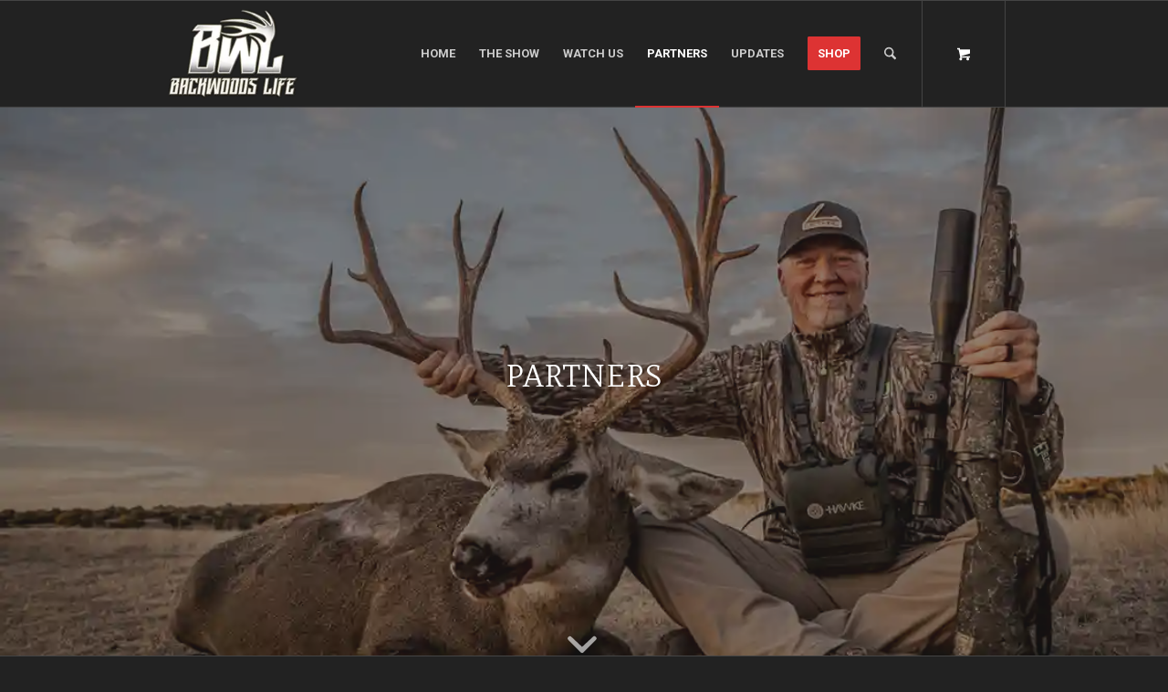

--- FILE ---
content_type: text/plain
request_url: https://www.google-analytics.com/j/collect?v=1&_v=j102&a=549328646&t=pageview&_s=1&dl=https%3A%2F%2Fwww.backwoodslife.com%2Fpartners%2F&ul=en-us%40posix&dt=Partners%20-%20Backwoods%20Life%20-%20Outdoor%20Video%20and%20Television&sr=1280x720&vp=1280x720&_u=IEBAAEABAAAAACAAI~&jid=978462265&gjid=1797450467&cid=569883178.1769547045&tid=UA-88111684-1&_gid=41216548.1769547045&_r=1&_slc=1&z=948230387
body_size: -452
content:
2,cG-PQSZEEN8N9